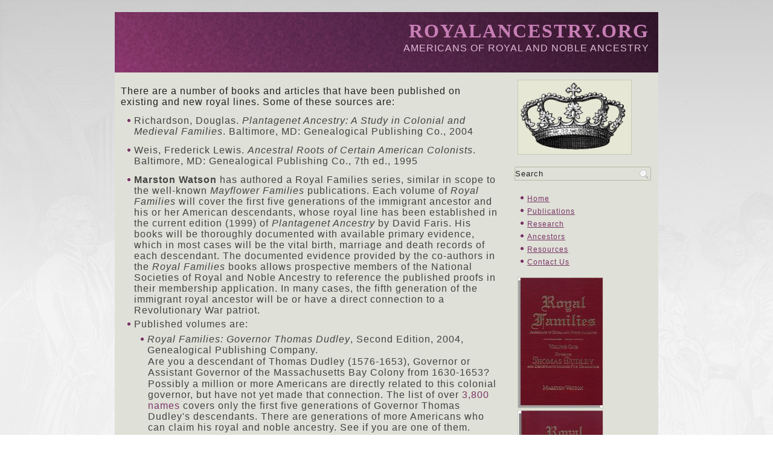

--- FILE ---
content_type: text/html; charset=utf-8
request_url: http://royalancestry.org/index.php/publications
body_size: 4452
content:
<!DOCTYPE html>
<html dir="ltr" lang="en-gb">
<head>
    <base href="http://royalancestry.org/index.php/publications" />
	<meta http-equiv="content-type" content="text/html; charset=utf-8" />
	<meta name="author" content="Super User" />
	<meta name="description" content="Americans of Royal &amp; Noble Ancestry" />
	<meta name="generator" content="Joomla! - Open Source Content Management" />
	<title>Publications</title>
	<link href="/favicon.ico" rel="shortcut icon" type="image/vnd.microsoft.icon" />
	<link href="http://royalancestry.org/index.php/component/search/?Itemid=102&amp;format=opensearch" rel="search" title="Search Royal Ancestry" type="application/opensearchdescription+xml" />
	<script type="application/json" class="joomla-script-options new">{"csrf.token":"eac4a401191e64fcb931c1fd55922615","system.paths":{"root":"","base":""}}</script>
	<script src="/media/system/js/mootools-core.js?0a59327e0c6a6a7e73cd2e495bb52db5" type="text/javascript"></script>
	<script src="/media/system/js/core.js?0a59327e0c6a6a7e73cd2e495bb52db5" type="text/javascript"></script>
	<script src="/media/system/js/mootools-more.js?0a59327e0c6a6a7e73cd2e495bb52db5" type="text/javascript"></script>
	<script src="/media/jui/js/jquery.min.js?0a59327e0c6a6a7e73cd2e495bb52db5" type="text/javascript"></script>
	<script src="/media/jui/js/jquery-noconflict.js?0a59327e0c6a6a7e73cd2e495bb52db5" type="text/javascript"></script>
	<script src="/media/jui/js/jquery-migrate.min.js?0a59327e0c6a6a7e73cd2e495bb52db5" type="text/javascript"></script>
	<script src="/media/system/js/caption.js?0a59327e0c6a6a7e73cd2e495bb52db5" type="text/javascript"></script>
	<script type="text/javascript">
jQuery(function($) {
			 $('.hasTip').each(function() {
				var title = $(this).attr('title');
				if (title) {
					var parts = title.split('::', 2);
					var mtelement = document.id(this);
					mtelement.store('tip:title', parts[0]);
					mtelement.store('tip:text', parts[1]);
				}
			});
			var JTooltips = new Tips($('.hasTip').get(), {"maxTitleChars": 50,"fixed": false});
		});jQuery(window).on('load',  function() {
				new JCaption('img.caption');
			});
	</script>

    <link rel="stylesheet" href="/templates/system/css/system.css" />
    <link rel="stylesheet" href="/templates/system/css/general.css" />

    <!-- Created by Artisteer v4.2.0.60623 -->
    
    
    <meta name="viewport" content="initial-scale = 1.0, maximum-scale = 1.0, user-scalable = no, width = device-width" />

    <!--[if lt IE 9]><script src="https://html5shiv.googlecode.com/svn/trunk/html5.js"></script><![endif]-->
    <link rel="stylesheet" href="/templates/royalancestry2/css/template.css" media="screen" type="text/css" />
    <!--[if lte IE 7]><link rel="stylesheet" href="/templates/royalancestry2/css/template.ie7.css" media="screen" /><![endif]-->
    <link rel="stylesheet" href="/templates/royalancestry2/css/template.responsive.css" media="all" type="text/css" />


    <script>if ('undefined' != typeof jQuery) document._artxJQueryBackup = jQuery;</script>
    <script src="/templates/royalancestry2/jquery.js"></script>
    <script>jQuery.noConflict();</script>

    <script src="/templates/royalancestry2/script.js"></script>
    <script src="/templates/royalancestry2/script.responsive.js"></script>
    <script src="/templates/royalancestry2/modules.js"></script>
        <script>if (document._artxJQueryBackup) jQuery = document._artxJQueryBackup;</script>
</head>
<body>

<div id="art-main">
    <div class="art-sheet clearfix">
<header class="art-header">
    <div class="art-shapes">
        
            </div>

<h1 class="art-headline">
    <a href="/">ROYALANCESTRY.ORG</a>
</h1>
<h2 class="art-slogan">Americans of Royal and Noble Ancestry</h2>





                
                    
</header>
<div class="art-layout-wrapper">
                <div class="art-content-layout">
                    <div class="art-content-layout-row">
                        <div class="art-layout-cell art-content">
<article class="art-post art-messages"><div class="art-postcontent clearfix"><div id="system-message-container">
	</div>
</div></article><div class="item-page"><article class="art-post"><div class="art-postcontent clearfix"><div class="art-article"><p class="arial"><span style="font-size: 12pt;">There are a number of books and articles that have been published on existing and new royal lines. Some of these sources are:</span></p>
<ul class="arial_l">
<li><span style="font-size: 12pt;">Richardson, Douglas. <i>Plantagenet Ancestry: A Study in Colonial and Medieval Families</i>. Baltimore, MD: Genealogical Publishing Co., 2004</span></li>
</ul>
<ul class="arial_l">
<li><span style="font-size: 12pt;">Weis, Frederick Lewis. <i>Ancestral Roots of Certain American Colonists</i>. Baltimore, MD: Genealogical Publishing Co., 7th ed., 1995</span></li>
</ul>
<ul class="arial_l">
<li><span style="font-size: 12pt;"><b>Marston Watson</b> has authored a Royal Families series, similar in scope to the well-known <i>Mayflower Families</i> publications. Each volume of <i>Royal Families</i> will cover the first five generations of the immigrant ancestor and his or her American descendants, whose royal line has been established in the current edition (1999) of <i>Plantagenet Ancestry</i> by David Faris. His books will be thoroughly documented with available primary evidence, which in most cases will be the vital birth, marriage and death records of each descendant. The documented evidence provided by the co-authors in the <i>Royal Families</i> books allows prospective members of the National Societies of Royal and Noble Ancestry to reference the published proofs in their membership application. In many cases, the fifth generation of the immigrant royal ancestor will be or have a direct connection to a Revolutionary War patriot.</span></li>
<li><span style="font-size: 12pt;">Published volumes are:</span>
<ul class="arial_l">
<li><span style="font-size: 12pt;"><em>Royal Families: Governor Thomas Dudley</em>, Second Edition, 2004, Genealogical Publishing Company.</span>
<p><span style="font-size: 12pt;">Are you a descendant of Thomas Dudley (1576-1653), Governor or Assistant Governor of the Massachusetts Bay Colony from 1630-1653?</span></p>
<p><span style="font-size: 12pt;">Possibly a million or more Americans are directly related to this colonial governor, but have not yet made that connection. The list of over <a href="/images/DudleyIndex.pdf" target="_blank" rel="noopener noreferrer" name="Dudley 2nd Edition Index">3,800 names</a> covers only the first five generations of Governor Thomas Dudley's descendants. There are generations of more Americans who can claim his royal and noble ancestry. See if you are one of them.</span></p>
</li>
<li><span style="font-size: 12pt;"><em>Royal Families: Rev. Francis Marbury</em> (vo)l. 2). Reverend Francis Marbury and Five Generations of the Descendants Through Anne (Marbury) Hutchinson and Katherine (Marbury) Scott.<br />Anne (Marbury) Hutchinson, declared among some in her seventeenth-century world as a religious “heretic,” defied many of the most powerful men in the Massachusetts Bay Colony, including Governor Thomas Dudley, in defense of her strong beliefs. She endured a “trial by fire,” without benefit of a jury of her peers, in a highly charged court where these men challenged and mocked her views on religion. Her banishment from Salem and Boston drove her to a new colony called Rhode Island, which her mentor and friend Roger Williams co-founded. <br /><br /> Thousands of Americans can claim the Marbury family’s lineal connections to their royal and noble ancestry, from William the Conqueror through Edward I. These ancestors include John, King of England, who signed the Magna Carta in 1215 at Runnymede, as well as many of the barons who witnessed his signature on that famous document. All later kinds of Spain, Holy Roman and Austrian emperors, most later English and French kinds, all kings of Prussia and Russian czars, beginning with Alexander I, are distant cousins as well.</span></li>
<li><span style="font-size: 12pt;"><em>Royal Families: Hon. Samuel Appleton, Esq</em>. (vol. 3) Samuel Appleton and His Wife Judith Everard and Five Generations of Their Descendants.<br />Thousands of Americans are direct descendants of Samuel Appleton (1586-1670) of Ipswich, Massachusetts, who had royal and noble connections to William the Conqueror, and of his wife Judith Everard, whose ancestors included William’s sister Adelaide, as well as Louis IV, King of the Franks. Following the format of The New England Historical and Genealogical Register, this third volume of Marston Watson’s Royal Families series covers five generations (with their sixth generation children) of Samuel and Judith Appleton descendants, carrying them up to the period of the Revolutionary War and beyond.</span></li>
<li><span style="font-size: 12pt;"><em>Royal Families: Thomas West (Lord de la Warr)</em> (vol. 4) Thomas West, Lord de la Warr and his descendants in America.<br />The fourth and concluding volume in Marston Watson’s Americans of Royal and Noble Ancestry series is by far the most ambitious. Almost double the size of the second longest book in the series, the Pelham-Avery-West volume traces a full nine generations of descendants of Thomas West, 2nd Baron De La Warr. Unlike the earlier books, the progeny identified in Volume Four are associated not only with New England but with four distinct colonial regions: Massachusetts, Connecticut, Long Island (and later greater New York), and Virginia (with expansion to the Deep South). Finally, and unexpectedly, Thomas West descendants’ may be able to claim a kinship to England’s most notorious king, Henry VIII (1491-1547).</span></li>
</ul>
</li>
</ul>
<p class="arial"><span style="font-size: 12pt;">All publications are available at <a href="http://www.genealogical.com/item_detail.asp?ID=6162">Genealogical Publishing Co.</a></span></p></div></div></article></div>


                        </div>
                        <div class="art-layout-cell art-sidebar1">
<div class="art-block clearfix"><div class="art-blockcontent"><div class="custom"  >
	<p><img src="/images/crown.gif" alt="" width="187" height="122" /></p></div></div></div><div class="art-block clearfix"><div class="art-blockcontent"><form action="/index.php/publications" class="art-search" method="post">
	<div class="search">
		<label for="mod-search-searchword">Search ...</label><input name="searchword" id="mod-search-searchword" maxlength="200"  class="inputbox" type="text" size="30" value="Search"  onblur="if (this.value=='') this.value='Search';" onfocus="if (this.value=='Search') this.value='';" /><input value="Search" class="button art-search-button  art-button" type="submit" onclick="this.form.searchword.focus();" />	<input type="hidden" name="task" value="search" />
	<input type="hidden" name="option" value="com_search" />
	<input type="hidden" name="Itemid" value="102" />
	</div>
</form></div></div><div class="art-block clearfix_menu"><div class="art-blockcontent"><ul class="menu"><li class="item-101"><a href="/index.php">Home</a></li><li class="item-102 current active"><a href="/index.php/publications">Publications</a></li><li class="item-103"><a href="/index.php/research">Research</a></li><li class="item-104"><a href="/index.php/ancestors">Ancestors</a></li><li class="item-106"><a href="/index.php/resources">Resources</a></li><li class="item-105"><a href="mailto:wolfeant@gmail.com">Contact Us</a></li></ul></div></div><div class="art-block clearfix"><div class="art-blockcontent"><div class="custom"  >
	<p><img src="/images/RoyFamVol1.jpg" alt="" /><br /><img src="/images/RoyFamVol2.jpg" alt="" /><br /><img src="/images/RoyFamVol3.jpg" alt="" /><br /><img src="/images/RoyFamVol4.jpg" alt="" width="137" height="206" /></p></div></div></div>


                        </div>

                    </div>
                </div>
            </div>

<footer class="art-footer">
<p>Copyright © 2023. All Rights Reserved.</p>
</footer>

    </div>
    <p class="art-page-footer">
        <span id="art-footnote-links">Created by Kathy Watson.</span>
    </p>
</div>


</body>
</html>